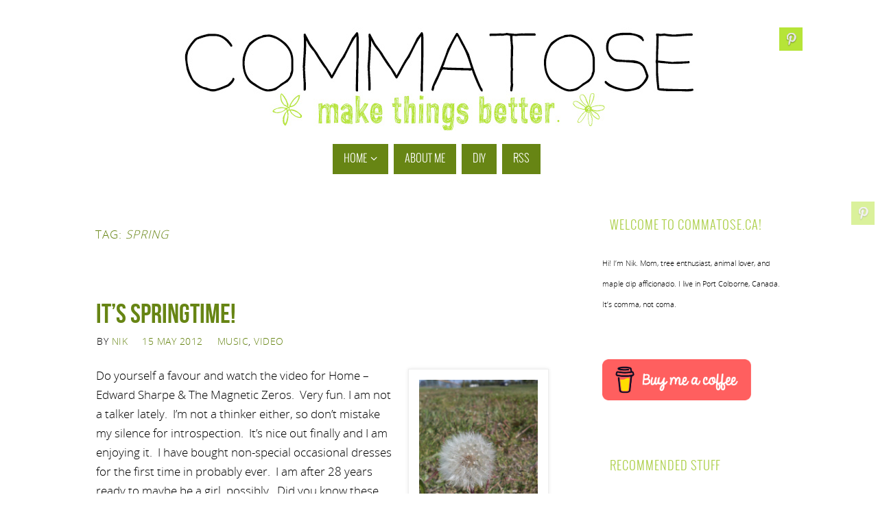

--- FILE ---
content_type: text/html; charset=UTF-8
request_url: https://commatose.ca/tag/spring
body_size: 19529
content:
<!DOCTYPE html>
<html dir="ltr" lang="en-US" prefix="og: https://ogp.me/ns#">
<head>
<meta name="viewport" content="width=device-width, user-scalable=yes, initial-scale=1.0, minimum-scale=1.0, maximum-scale=3.0">
<meta http-equiv="Content-Type" content="text/html; charset=UTF-8" />
<link rel="profile" href="http://gmpg.org/xfn/11" />
<link rel="pingback" href="https://commatose.ca/xmlrpc.php" />
<title>spring - Commatose.ca</title>
<style type="text/css">/* Parabola Custom CSS */ 

#text-25 { padding: 0px; background: transparent; }
#wysija-3 { padding-top: 0px; }
.wysija-input { width: 95%; }
.abs-req input,
.wysija-submit-field { border: 1px solid #abce45;   }</style>
		<!-- All in One SEO 4.9.3 - aioseo.com -->
	<meta name="robots" content="max-image-preview:large" />
	<link rel="canonical" href="https://commatose.ca/tag/spring" />
	<meta name="generator" content="All in One SEO (AIOSEO) 4.9.3" />
		<script type="application/ld+json" class="aioseo-schema">
			{"@context":"https:\/\/schema.org","@graph":[{"@type":"BreadcrumbList","@id":"https:\/\/commatose.ca\/tag\/spring#breadcrumblist","itemListElement":[{"@type":"ListItem","@id":"https:\/\/commatose.ca#listItem","position":1,"name":"Home","item":"https:\/\/commatose.ca","nextItem":{"@type":"ListItem","@id":"https:\/\/commatose.ca\/tag\/spring#listItem","name":"spring"}},{"@type":"ListItem","@id":"https:\/\/commatose.ca\/tag\/spring#listItem","position":2,"name":"spring","previousItem":{"@type":"ListItem","@id":"https:\/\/commatose.ca#listItem","name":"Home"}}]},{"@type":"CollectionPage","@id":"https:\/\/commatose.ca\/tag\/spring#collectionpage","url":"https:\/\/commatose.ca\/tag\/spring","name":"spring - Commatose.ca","inLanguage":"en-US","isPartOf":{"@id":"https:\/\/commatose.ca\/#website"},"breadcrumb":{"@id":"https:\/\/commatose.ca\/tag\/spring#breadcrumblist"}},{"@type":"Organization","@id":"https:\/\/commatose.ca\/#organization","name":"Commatose.ca","description":"Make things better!","url":"https:\/\/commatose.ca\/"},{"@type":"WebSite","@id":"https:\/\/commatose.ca\/#website","url":"https:\/\/commatose.ca\/","name":"Commatose.ca","description":"Make things better!","inLanguage":"en-US","publisher":{"@id":"https:\/\/commatose.ca\/#organization"}}]}
		</script>
		<!-- All in One SEO -->

<link rel="alternate" type="application/rss+xml" title="Commatose.ca &raquo; Feed" href="https://commatose.ca/feed" />
<link rel="alternate" type="application/rss+xml" title="Commatose.ca &raquo; Comments Feed" href="https://commatose.ca/comments/feed" />
<script type="text/javascript" id="wpp-js" src="https://commatose.ca/wp-content/plugins/wordpress-popular-posts/assets/js/wpp.min.js?ver=7.3.6" data-sampling="0" data-sampling-rate="100" data-api-url="https://commatose.ca/wp-json/wordpress-popular-posts" data-post-id="0" data-token="dc6d62d5f7" data-lang="0" data-debug="0"></script>
<link rel="alternate" type="application/rss+xml" title="Commatose.ca &raquo; spring Tag Feed" href="https://commatose.ca/tag/spring/feed" />
<style id='wp-img-auto-sizes-contain-inline-css' type='text/css'>
img:is([sizes=auto i],[sizes^="auto," i]){contain-intrinsic-size:3000px 1500px}
/*# sourceURL=wp-img-auto-sizes-contain-inline-css */
</style>
<link rel='stylesheet' id='twb-open-sans-css' href='https://fonts.googleapis.com/css?family=Open+Sans%3A300%2C400%2C500%2C600%2C700%2C800&#038;display=swap&#038;ver=6.9' type='text/css' media='all' />
<link rel='stylesheet' id='twb-global-css' href='https://commatose.ca/wp-content/plugins/wd-instagram-feed/booster/assets/css/global.css?ver=1.0.0' type='text/css' media='all' />
<style id='wp-emoji-styles-inline-css' type='text/css'>

	img.wp-smiley, img.emoji {
		display: inline !important;
		border: none !important;
		box-shadow: none !important;
		height: 1em !important;
		width: 1em !important;
		margin: 0 0.07em !important;
		vertical-align: -0.1em !important;
		background: none !important;
		padding: 0 !important;
	}
/*# sourceURL=wp-emoji-styles-inline-css */
</style>
<style id='wp-block-library-inline-css' type='text/css'>
:root{
  --wp-block-synced-color:#7a00df;
  --wp-block-synced-color--rgb:122, 0, 223;
  --wp-bound-block-color:var(--wp-block-synced-color);
  --wp-editor-canvas-background:#ddd;
  --wp-admin-theme-color:#007cba;
  --wp-admin-theme-color--rgb:0, 124, 186;
  --wp-admin-theme-color-darker-10:#006ba1;
  --wp-admin-theme-color-darker-10--rgb:0, 107, 160.5;
  --wp-admin-theme-color-darker-20:#005a87;
  --wp-admin-theme-color-darker-20--rgb:0, 90, 135;
  --wp-admin-border-width-focus:2px;
}
@media (min-resolution:192dpi){
  :root{
    --wp-admin-border-width-focus:1.5px;
  }
}
.wp-element-button{
  cursor:pointer;
}

:root .has-very-light-gray-background-color{
  background-color:#eee;
}
:root .has-very-dark-gray-background-color{
  background-color:#313131;
}
:root .has-very-light-gray-color{
  color:#eee;
}
:root .has-very-dark-gray-color{
  color:#313131;
}
:root .has-vivid-green-cyan-to-vivid-cyan-blue-gradient-background{
  background:linear-gradient(135deg, #00d084, #0693e3);
}
:root .has-purple-crush-gradient-background{
  background:linear-gradient(135deg, #34e2e4, #4721fb 50%, #ab1dfe);
}
:root .has-hazy-dawn-gradient-background{
  background:linear-gradient(135deg, #faaca8, #dad0ec);
}
:root .has-subdued-olive-gradient-background{
  background:linear-gradient(135deg, #fafae1, #67a671);
}
:root .has-atomic-cream-gradient-background{
  background:linear-gradient(135deg, #fdd79a, #004a59);
}
:root .has-nightshade-gradient-background{
  background:linear-gradient(135deg, #330968, #31cdcf);
}
:root .has-midnight-gradient-background{
  background:linear-gradient(135deg, #020381, #2874fc);
}
:root{
  --wp--preset--font-size--normal:16px;
  --wp--preset--font-size--huge:42px;
}

.has-regular-font-size{
  font-size:1em;
}

.has-larger-font-size{
  font-size:2.625em;
}

.has-normal-font-size{
  font-size:var(--wp--preset--font-size--normal);
}

.has-huge-font-size{
  font-size:var(--wp--preset--font-size--huge);
}

.has-text-align-center{
  text-align:center;
}

.has-text-align-left{
  text-align:left;
}

.has-text-align-right{
  text-align:right;
}

.has-fit-text{
  white-space:nowrap !important;
}

#end-resizable-editor-section{
  display:none;
}

.aligncenter{
  clear:both;
}

.items-justified-left{
  justify-content:flex-start;
}

.items-justified-center{
  justify-content:center;
}

.items-justified-right{
  justify-content:flex-end;
}

.items-justified-space-between{
  justify-content:space-between;
}

.screen-reader-text{
  border:0;
  clip-path:inset(50%);
  height:1px;
  margin:-1px;
  overflow:hidden;
  padding:0;
  position:absolute;
  width:1px;
  word-wrap:normal !important;
}

.screen-reader-text:focus{
  background-color:#ddd;
  clip-path:none;
  color:#444;
  display:block;
  font-size:1em;
  height:auto;
  left:5px;
  line-height:normal;
  padding:15px 23px 14px;
  text-decoration:none;
  top:5px;
  width:auto;
  z-index:100000;
}
html :where(.has-border-color){
  border-style:solid;
}

html :where([style*=border-top-color]){
  border-top-style:solid;
}

html :where([style*=border-right-color]){
  border-right-style:solid;
}

html :where([style*=border-bottom-color]){
  border-bottom-style:solid;
}

html :where([style*=border-left-color]){
  border-left-style:solid;
}

html :where([style*=border-width]){
  border-style:solid;
}

html :where([style*=border-top-width]){
  border-top-style:solid;
}

html :where([style*=border-right-width]){
  border-right-style:solid;
}

html :where([style*=border-bottom-width]){
  border-bottom-style:solid;
}

html :where([style*=border-left-width]){
  border-left-style:solid;
}
html :where(img[class*=wp-image-]){
  height:auto;
  max-width:100%;
}
:where(figure){
  margin:0 0 1em;
}

html :where(.is-position-sticky){
  --wp-admin--admin-bar--position-offset:var(--wp-admin--admin-bar--height, 0px);
}

@media screen and (max-width:600px){
  html :where(.is-position-sticky){
    --wp-admin--admin-bar--position-offset:0px;
  }
}

/*# sourceURL=wp-block-library-inline-css */
</style><style id='global-styles-inline-css' type='text/css'>
:root{--wp--preset--aspect-ratio--square: 1;--wp--preset--aspect-ratio--4-3: 4/3;--wp--preset--aspect-ratio--3-4: 3/4;--wp--preset--aspect-ratio--3-2: 3/2;--wp--preset--aspect-ratio--2-3: 2/3;--wp--preset--aspect-ratio--16-9: 16/9;--wp--preset--aspect-ratio--9-16: 9/16;--wp--preset--color--black: #000000;--wp--preset--color--cyan-bluish-gray: #abb8c3;--wp--preset--color--white: #ffffff;--wp--preset--color--pale-pink: #f78da7;--wp--preset--color--vivid-red: #cf2e2e;--wp--preset--color--luminous-vivid-orange: #ff6900;--wp--preset--color--luminous-vivid-amber: #fcb900;--wp--preset--color--light-green-cyan: #7bdcb5;--wp--preset--color--vivid-green-cyan: #00d084;--wp--preset--color--pale-cyan-blue: #8ed1fc;--wp--preset--color--vivid-cyan-blue: #0693e3;--wp--preset--color--vivid-purple: #9b51e0;--wp--preset--gradient--vivid-cyan-blue-to-vivid-purple: linear-gradient(135deg,rgb(6,147,227) 0%,rgb(155,81,224) 100%);--wp--preset--gradient--light-green-cyan-to-vivid-green-cyan: linear-gradient(135deg,rgb(122,220,180) 0%,rgb(0,208,130) 100%);--wp--preset--gradient--luminous-vivid-amber-to-luminous-vivid-orange: linear-gradient(135deg,rgb(252,185,0) 0%,rgb(255,105,0) 100%);--wp--preset--gradient--luminous-vivid-orange-to-vivid-red: linear-gradient(135deg,rgb(255,105,0) 0%,rgb(207,46,46) 100%);--wp--preset--gradient--very-light-gray-to-cyan-bluish-gray: linear-gradient(135deg,rgb(238,238,238) 0%,rgb(169,184,195) 100%);--wp--preset--gradient--cool-to-warm-spectrum: linear-gradient(135deg,rgb(74,234,220) 0%,rgb(151,120,209) 20%,rgb(207,42,186) 40%,rgb(238,44,130) 60%,rgb(251,105,98) 80%,rgb(254,248,76) 100%);--wp--preset--gradient--blush-light-purple: linear-gradient(135deg,rgb(255,206,236) 0%,rgb(152,150,240) 100%);--wp--preset--gradient--blush-bordeaux: linear-gradient(135deg,rgb(254,205,165) 0%,rgb(254,45,45) 50%,rgb(107,0,62) 100%);--wp--preset--gradient--luminous-dusk: linear-gradient(135deg,rgb(255,203,112) 0%,rgb(199,81,192) 50%,rgb(65,88,208) 100%);--wp--preset--gradient--pale-ocean: linear-gradient(135deg,rgb(255,245,203) 0%,rgb(182,227,212) 50%,rgb(51,167,181) 100%);--wp--preset--gradient--electric-grass: linear-gradient(135deg,rgb(202,248,128) 0%,rgb(113,206,126) 100%);--wp--preset--gradient--midnight: linear-gradient(135deg,rgb(2,3,129) 0%,rgb(40,116,252) 100%);--wp--preset--font-size--small: 13px;--wp--preset--font-size--medium: 20px;--wp--preset--font-size--large: 36px;--wp--preset--font-size--x-large: 42px;--wp--preset--spacing--20: 0.44rem;--wp--preset--spacing--30: 0.67rem;--wp--preset--spacing--40: 1rem;--wp--preset--spacing--50: 1.5rem;--wp--preset--spacing--60: 2.25rem;--wp--preset--spacing--70: 3.38rem;--wp--preset--spacing--80: 5.06rem;--wp--preset--shadow--natural: 6px 6px 9px rgba(0, 0, 0, 0.2);--wp--preset--shadow--deep: 12px 12px 50px rgba(0, 0, 0, 0.4);--wp--preset--shadow--sharp: 6px 6px 0px rgba(0, 0, 0, 0.2);--wp--preset--shadow--outlined: 6px 6px 0px -3px rgb(255, 255, 255), 6px 6px rgb(0, 0, 0);--wp--preset--shadow--crisp: 6px 6px 0px rgb(0, 0, 0);}:where(.is-layout-flex){gap: 0.5em;}:where(.is-layout-grid){gap: 0.5em;}body .is-layout-flex{display: flex;}.is-layout-flex{flex-wrap: wrap;align-items: center;}.is-layout-flex > :is(*, div){margin: 0;}body .is-layout-grid{display: grid;}.is-layout-grid > :is(*, div){margin: 0;}:where(.wp-block-columns.is-layout-flex){gap: 2em;}:where(.wp-block-columns.is-layout-grid){gap: 2em;}:where(.wp-block-post-template.is-layout-flex){gap: 1.25em;}:where(.wp-block-post-template.is-layout-grid){gap: 1.25em;}.has-black-color{color: var(--wp--preset--color--black) !important;}.has-cyan-bluish-gray-color{color: var(--wp--preset--color--cyan-bluish-gray) !important;}.has-white-color{color: var(--wp--preset--color--white) !important;}.has-pale-pink-color{color: var(--wp--preset--color--pale-pink) !important;}.has-vivid-red-color{color: var(--wp--preset--color--vivid-red) !important;}.has-luminous-vivid-orange-color{color: var(--wp--preset--color--luminous-vivid-orange) !important;}.has-luminous-vivid-amber-color{color: var(--wp--preset--color--luminous-vivid-amber) !important;}.has-light-green-cyan-color{color: var(--wp--preset--color--light-green-cyan) !important;}.has-vivid-green-cyan-color{color: var(--wp--preset--color--vivid-green-cyan) !important;}.has-pale-cyan-blue-color{color: var(--wp--preset--color--pale-cyan-blue) !important;}.has-vivid-cyan-blue-color{color: var(--wp--preset--color--vivid-cyan-blue) !important;}.has-vivid-purple-color{color: var(--wp--preset--color--vivid-purple) !important;}.has-black-background-color{background-color: var(--wp--preset--color--black) !important;}.has-cyan-bluish-gray-background-color{background-color: var(--wp--preset--color--cyan-bluish-gray) !important;}.has-white-background-color{background-color: var(--wp--preset--color--white) !important;}.has-pale-pink-background-color{background-color: var(--wp--preset--color--pale-pink) !important;}.has-vivid-red-background-color{background-color: var(--wp--preset--color--vivid-red) !important;}.has-luminous-vivid-orange-background-color{background-color: var(--wp--preset--color--luminous-vivid-orange) !important;}.has-luminous-vivid-amber-background-color{background-color: var(--wp--preset--color--luminous-vivid-amber) !important;}.has-light-green-cyan-background-color{background-color: var(--wp--preset--color--light-green-cyan) !important;}.has-vivid-green-cyan-background-color{background-color: var(--wp--preset--color--vivid-green-cyan) !important;}.has-pale-cyan-blue-background-color{background-color: var(--wp--preset--color--pale-cyan-blue) !important;}.has-vivid-cyan-blue-background-color{background-color: var(--wp--preset--color--vivid-cyan-blue) !important;}.has-vivid-purple-background-color{background-color: var(--wp--preset--color--vivid-purple) !important;}.has-black-border-color{border-color: var(--wp--preset--color--black) !important;}.has-cyan-bluish-gray-border-color{border-color: var(--wp--preset--color--cyan-bluish-gray) !important;}.has-white-border-color{border-color: var(--wp--preset--color--white) !important;}.has-pale-pink-border-color{border-color: var(--wp--preset--color--pale-pink) !important;}.has-vivid-red-border-color{border-color: var(--wp--preset--color--vivid-red) !important;}.has-luminous-vivid-orange-border-color{border-color: var(--wp--preset--color--luminous-vivid-orange) !important;}.has-luminous-vivid-amber-border-color{border-color: var(--wp--preset--color--luminous-vivid-amber) !important;}.has-light-green-cyan-border-color{border-color: var(--wp--preset--color--light-green-cyan) !important;}.has-vivid-green-cyan-border-color{border-color: var(--wp--preset--color--vivid-green-cyan) !important;}.has-pale-cyan-blue-border-color{border-color: var(--wp--preset--color--pale-cyan-blue) !important;}.has-vivid-cyan-blue-border-color{border-color: var(--wp--preset--color--vivid-cyan-blue) !important;}.has-vivid-purple-border-color{border-color: var(--wp--preset--color--vivid-purple) !important;}.has-vivid-cyan-blue-to-vivid-purple-gradient-background{background: var(--wp--preset--gradient--vivid-cyan-blue-to-vivid-purple) !important;}.has-light-green-cyan-to-vivid-green-cyan-gradient-background{background: var(--wp--preset--gradient--light-green-cyan-to-vivid-green-cyan) !important;}.has-luminous-vivid-amber-to-luminous-vivid-orange-gradient-background{background: var(--wp--preset--gradient--luminous-vivid-amber-to-luminous-vivid-orange) !important;}.has-luminous-vivid-orange-to-vivid-red-gradient-background{background: var(--wp--preset--gradient--luminous-vivid-orange-to-vivid-red) !important;}.has-very-light-gray-to-cyan-bluish-gray-gradient-background{background: var(--wp--preset--gradient--very-light-gray-to-cyan-bluish-gray) !important;}.has-cool-to-warm-spectrum-gradient-background{background: var(--wp--preset--gradient--cool-to-warm-spectrum) !important;}.has-blush-light-purple-gradient-background{background: var(--wp--preset--gradient--blush-light-purple) !important;}.has-blush-bordeaux-gradient-background{background: var(--wp--preset--gradient--blush-bordeaux) !important;}.has-luminous-dusk-gradient-background{background: var(--wp--preset--gradient--luminous-dusk) !important;}.has-pale-ocean-gradient-background{background: var(--wp--preset--gradient--pale-ocean) !important;}.has-electric-grass-gradient-background{background: var(--wp--preset--gradient--electric-grass) !important;}.has-midnight-gradient-background{background: var(--wp--preset--gradient--midnight) !important;}.has-small-font-size{font-size: var(--wp--preset--font-size--small) !important;}.has-medium-font-size{font-size: var(--wp--preset--font-size--medium) !important;}.has-large-font-size{font-size: var(--wp--preset--font-size--large) !important;}.has-x-large-font-size{font-size: var(--wp--preset--font-size--x-large) !important;}
/*# sourceURL=global-styles-inline-css */
</style>
<style id='core-block-supports-inline-css' type='text/css'>
/**
 * Core styles: block-supports
 */

/*# sourceURL=core-block-supports-inline-css */
</style>

<style id='classic-theme-styles-inline-css' type='text/css'>
/**
 * These rules are needed for backwards compatibility.
 * They should match the button element rules in the base theme.json file.
 */
.wp-block-button__link {
	color: #ffffff;
	background-color: #32373c;
	border-radius: 9999px; /* 100% causes an oval, but any explicit but really high value retains the pill shape. */

	/* This needs a low specificity so it won't override the rules from the button element if defined in theme.json. */
	box-shadow: none;
	text-decoration: none;

	/* The extra 2px are added to size solids the same as the outline versions.*/
	padding: calc(0.667em + 2px) calc(1.333em + 2px);

	font-size: 1.125em;
}

.wp-block-file__button {
	background: #32373c;
	color: #ffffff;
	text-decoration: none;
}

/*# sourceURL=/wp-includes/css/classic-themes.css */
</style>
<link rel='stylesheet' id='juiz_sps_styles-css' href='https://commatose.ca/wp-content/plugins/juiz-social-post-sharer/skins/4/style.min.css?ver=2.3.4' type='text/css' media='all' />
<link rel='stylesheet' id='juiz_sps_modal_styles-css' href='https://commatose.ca/wp-content/plugins/juiz-social-post-sharer/assets/css/juiz-social-post-sharer-modal.min.css?ver=2.3.4' type='text/css' media="print" onload="this.onload=null;this.media='all'" /><noscript><link rel="stylesheet" media="all" href="https://commatose.ca/wp-content/plugins/juiz-social-post-sharer/assets/css/juiz-social-post-sharer-modal.min.css?ver=2.3.4"></noscript>
<link rel='stylesheet' id='easyazon-addition-popovers-css' href='https://commatose.ca/wp-content/plugins/easyazon/addition/components/popovers/resources/popovers.css?ver=5.1.1' type='text/css' media='all' />
<link rel='stylesheet' id='wordpress-popular-posts-css-css' href='https://commatose.ca/wp-content/plugins/wordpress-popular-posts/assets/css/wpp.css?ver=7.3.6' type='text/css' media='all' />
<link rel='stylesheet' id='parabola-fonts-css' href='https://commatose.ca/wp-content/themes/parabola/fonts/fontfaces.css?ver=2.4.0.1' type='text/css' media='all' />
<link rel='stylesheet' id='parabola-style-css' href='https://commatose.ca/wp-content/themes/parabola/style.css?ver=2.4.0.1' type='text/css' media='all' />
<style id='parabola-style-inline-css' type='text/css'>
#header, #main, .topmenu, #colophon, #footer2-inner { max-width: 1070px; } #container.one-column { } #container.two-columns-right #secondary { width:320px; float:right; } #container.two-columns-right #content { width:730px; float:left; } /*fallback*/ #container.two-columns-right #content { width:calc(100% - 340px); float:left; } #container.two-columns-left #primary { width:320px; float:left; } #container.two-columns-left #content { width:730px; float:right; } /*fallback*/ #container.two-columns-left #content { width:-moz-calc(100% - 340px); float:right; width:-webkit-calc(100% - 340px); width:calc(100% - 340px); } #container.three-columns-right .sidey { width:160px; float:left; } #container.three-columns-right #primary { margin-left:20px; margin-right:20px; } #container.three-columns-right #content { width:710px; float:left; } /*fallback*/ #container.three-columns-right #content { width:-moz-calc(100% - 360px); float:left; width:-webkit-calc(100% - 360px); width:calc(100% - 360px);} #container.three-columns-left .sidey { width:160px; float:left; } #container.three-columns-left #secondary {margin-left:20px; margin-right:20px; } #container.three-columns-left #content { width:710px; float:right;} /*fallback*/ #container.three-columns-left #content { width:-moz-calc(100% - 360px); float:right; width:-webkit-calc(100% - 360px); width:calc(100% - 360px); } #container.three-columns-sided .sidey { width:160px; float:left; } #container.three-columns-sided #secondary { float:right; } #container.three-columns-sided #content { width:710px; float:right; /*fallback*/ width:-moz-calc(100% - 360px); float:right; width:-webkit-calc(100% - 360px); float:right; width:calc(100% - 360px); float:right; margin: 0 180px 0 -1070px; } body { font-family: "Open Sans Light"; } #content h1.entry-title a, #content h2.entry-title a, #content h1.entry-title , #content h2.entry-title, #frontpage .nivo-caption h3, .column-header-image, .column-header-noimage, .columnmore { font-family: "Bebas Neue"; } .widget-title, .widget-title a { line-height: normal; font-family: "Oswald Light"; } .entry-content h1, .entry-content h2, .entry-content h3, .entry-content h4, .entry-content h5, .entry-content h6, h3#comments-title, #comments #reply-title { font-family: "Oswald Light"; } #site-title span a { font-family: "Oswald Light"; } #access ul li a, #access ul li a span { font-family: "Oswald Light"; } body { color: #000000; background-color: #fff } a { color: #678514; } a:hover { color: #b6e438; } #header-full { background-color: #fff; } #site-title span a { color:#678514; } #site-description { color:#b6e438; background-color: rgba(247,247,242,0.3); padding-left: 6px; } .socials a { background-color: #b6e438; } .socials .socials-hover { background-color: #678514; } .breadcrumbs:before { border-color: transparent transparent transparent #000000; } #access a, #nav-toggle span { color: #fff; background-color: #678514; } @media (max-width: 650px) { #access, #nav-toggle { background-color: #678514; } } #access a:hover { color: ; background-color: #000; } #access > .menu > ul > li > a:after, #access > .menu > ul ul:after { border-color: transparent transparent #b6e438 transparent; } #access ul li:hover a:after { border-bottom-color:#abce4b;} #access ul li.current_page_item > a, #access ul li.current-menu-item > a, /*#access ul li.current_page_parent > a, #access ul li.current-menu-parent > a,*/ #access ul li.current_page_ancestor > a, #access ul li.current-menu-ancestor > a { color: ; background-color: #b6e438; } #access ul li.current_page_item > a:hover, #access ul li.current-menu-item > a:hover, /*#access ul li.current_page_parent > a:hover, #access ul li.current-menu-parent > a:hover,*/ #access ul li.current_page_ancestor > a:hover, #access ul li.current-menu-ancestor > a:hover { color: ; } #access ul ul { box-shadow: 3px 3px 0 rgba(204,204,204,0.3); } .topmenu ul li a { color: #b6e438; } .topmenu ul li a:after { border-color: #b6e438 transparent transparent transparent; } .topmenu ul li a:hover:after {border-top-color:#abce4b} .topmenu ul li a:hover { color: #abce45; background-color: #678514; } div.post, div.page, div.hentry, div.product, div[class^='post-'], #comments, .comments, .column-text, .column-image, #srights, #slefts, #front-text3, #front-text4, .page-title, .page-header, article.post, article.page, article.hentry, .contentsearch, #author-info, #nav-below, .yoyo > li, .woocommerce #mainwoo { background-color: #FFFFFF; } div.post, div.page, div.hentry, .sidey .widget-container, #comments, .commentlist .comment-body, article.post, article.page, article.hentry, #nav-below, .page-header, .yoyo > li, #front-text3, #front-text4 { border-color: #fff; } #author-info, #entry-author-info { border-color: #eee; } #entry-author-info #author-avatar, #author-info #author-avatar { border-color: #fff; } article.sticky:hover { border-color: rgba(171,206,75,.6); } .sidey .widget-container { color: #000; background-color: #fff; } .sidey .widget-title { color: #abce45; background-color: #fff; } .sidey .widget-title:after { border-color: transparent transparent #b6e438; } .sidey .widget-container a { color: #678514; } .sidey .widget-container a:hover { color: #b6e438; } .entry-content h1, .entry-content h2, .entry-content h3, .entry-content h4, .entry-content h5, .entry-content h6 { color: #4b3b35; } .entry-title, .entry-title a, .page-title { color: #678514; } .entry-title a:hover { color: #b6e438; } #content h3.entry-format { color: #fff; background-color: #678514; border-color: #678514; } #content h3.entry-format { color: #fff; background-color: #678514; border-color: #678514; } .comments-link { background-color: #eee; } .comments-link:before { border-color: #eee transparent transparent; } #footer { color: #fff; background-color: #b6e438; } #footer2 { color: #fff; background-color: #678514; border-color:rgba(255,255,255,.1); } #footer a { color: ; } #footer a:hover { color: ; } #footer2 a { color: #EDECD3; } #footer2 a:hover { color: #F5F4E7; } #footer .widget-container { color: #abce45; background-color: #FFFFFF; } #footer .widget-title { color: #000; background-color: #fff; } #footer .widget-title:after { border-color: transparent transparent #b6e438; } .footermenu ul li a:after { border-color: transparent transparent #b6e438 transparent; } a.continue-reading-link { color:#fff !important; background:#678514; border-color:#fff; } a.continue-reading-link:hover { background-color:#b6e438; } .button, #respond .form-submit input#submit { background-color: #eee; border-color: #fff; } .button:hover, #respond .form-submit input#submit:hover { border-color: #c5c4c4; } .entry-content tr th, .entry-content thead th { color: #FFFFFF; background-color: #4b3b35; } .entry-content fieldset, .entry-content tr td { border-color: #c5c4c4; } hr { background-color: #c5c4c4; } input[type="text"], input[type="password"], input[type="email"], textarea, select, input[type="color"],input[type="date"],input[type="datetime"],input[type="datetime-local"],input[type="month"],input[type="number"],input[type="range"], input[type="search"],input[type="tel"],input[type="time"],input[type="url"],input[type="week"] { background-color: #eee; border-color: #c5c4c4 #fff #fff #c5c4c4; color: #000000; } input[type="submit"], input[type="reset"] { color: #000000; background-color: #eee; border-color: #fff;} input[type="text"]:hover, input[type="password"]:hover, input[type="email"]:hover, textarea:hover, input[type="color"]:hover, input[type="date"]:hover, input[type="datetime"]:hover, input[type="datetime-local"]:hover, input[type="month"]:hover, input[type="number"]:hover, input[type="range"]:hover, input[type="search"]:hover, input[type="tel"]:hover, input[type="time"]:hover, input[type="url"]:hover, input[type="week"]:hover { background-color: rgb(238,238,238); background-color: rgba(238,238,238,0.4); } .entry-content code { border-color: #c5c4c4; background-color: #eee; } .entry-content pre { background-color: #eee; } .entry-content blockquote { border-color: #b6e438; background-color: #eee; } abbr, acronym { border-color: #000000; } span.edit-link { color: #000000; background-color: #fff; border-color: #eee; } .meta-border .entry-meta span, .meta-border .entry-utility span.bl_posted { border-color: #eee; } .meta-accented .entry-meta span, .meta-accented .entry-utility span.bl_posted { background-color: #fff; border-color: #eee; } .comment-meta a { color: #999; } .comment-author { background-color: #eee; } .comment-details:after { border-color: transparent transparent transparent #eee; } .comment:hover > div > .comment-author { background-color: #fff; } .comment:hover > div > .comment-author .comment-details:after { border-color: transparent transparent transparent #fff; } #respond .form-allowed-tags { color: #999; } .comment .reply a { border-color: #fff; color: #000000;} .comment .reply a:hover { background-color: #fff } .nav-next a:hover, .nav-previous a:hover {background: #eee} .pagination .current { font-weight: bold; } .pagination span, .pagination a { background-color: #FFFFFF; } .pagination a:hover { background-color: #678514;color:#678514} .page-link em {background-color: #678514; color:#b6e438;} .page-link a em {color:#abce4b;} .page-link a:hover em {background-color:#000;} #searchform input[type="text"] {color:#999;} #toTop {border-color:transparent transparent #678514;} #toTop:after {border-color:transparent transparent #FFFFFF;} #toTop:hover:after {border-bottom-color:#b6e438;} .caption-accented .wp-caption { background-color:rgb(182,228,56); background-color:rgba(182,228,56,0.8); color:#FFFFFF} .meta-themed .entry-meta span { color: #999; background-color: #eee; border-color: #fff; } .meta-themed .entry-meta span:hover { background-color: #fff; } .meta-themed .entry-meta span a:hover { color: #000000; } .entry-content, .entry-summary, #front-text3, #front-text4 { text-align:Default ; } html { font-size:17px; line-height:1.7em; } #bg_image {display:block;margin:0 auto;} #content h1.entry-title, #content h2.entry-title { font-size:40px ;} .widget-title, .widget-title a { font-size:18px ;} .entry-content h1 { font-size: 2.676em; } #frontpage h1 { font-size: 2.076em; } .entry-content h2 { font-size: 2.352em; } #frontpage h2 { font-size: 1.752em; } .entry-content h3 { font-size: 2.028em; } #frontpage h3 { font-size: 1.428em; } .entry-content h4 { font-size: 1.704em; } #frontpage h4 { font-size: 1.104em; } .entry-content h5 { font-size: 1.38em; } #frontpage h5 { font-size: 0.78em; } .entry-content h6 { font-size: 1.056em; } #frontpage h6 { font-size: 0.456em; } #site-title span a { font-size:38px ;} #access ul li a { font-size:16px ;} #access ul ul ul a {font-size:14px;} .nocomments, .nocomments2 {display:none;} #header-container > div:first-child { margin:40px 0 0 0px;} article.post .comments-link { display:none; } .entry-utility span.bl_bookmark { display:none; } .entry-content p, .entry-content ul, .entry-content ol, .entry-content dd, .entry-content pre, .entry-content hr, .commentlist p { margin-bottom: 1.0em; } .topmenu ul li a:after, #access > .menu > ul > li > a:after, #access > .menu > ul ul:after, .widget-title:after, .footermenu ul li a:after { display: none; } #header-widget-area { width: 33%; } #branding { height:200px; } @media (max-width: 800px) { #content h1.entry-title, #content h2.entry-title { font-size:38px ; } #site-title span a { font-size:34.2px;} } @media (max-width: 650px) { #content h1.entry-title, #content h2.entry-title {font-size:36px ;} #site-title span a { font-size:30.4px;} } @media (max-width: 480px) { #site-title span a { font-size:22.8px;} } 
/*# sourceURL=parabola-style-inline-css */
</style>
<link rel='stylesheet' id='parabola-mobile-css' href='https://commatose.ca/wp-content/themes/parabola/styles/style-mobile.css?ver=2.4.0.1' type='text/css' media='all' />
<link rel='stylesheet' id='commentluv_style-css' href='https://commatose.ca/wp-content/plugins/commentluv/css/commentluv.css?ver=6.9' type='text/css' media='all' />
<script type="text/javascript" src="https://commatose.ca/wp-includes/js/jquery/jquery.js?ver=3.7.1" id="jquery-core-js"></script>
<script type="text/javascript" src="https://commatose.ca/wp-includes/js/jquery/jquery-migrate.js?ver=3.4.1" id="jquery-migrate-js"></script>
<script type="text/javascript" src="https://commatose.ca/wp-content/plugins/wd-instagram-feed/booster/assets/js/circle-progress.js?ver=1.2.2" id="twb-circle-js"></script>
<script type="text/javascript" id="twb-global-js-extra">
/* <![CDATA[ */
var twb = {"nonce":"c4d534b973","ajax_url":"https://commatose.ca/wp-admin/admin-ajax.php","plugin_url":"https://commatose.ca/wp-content/plugins/wd-instagram-feed/booster","href":"https://commatose.ca/wp-admin/admin.php?page=twb_instagram-feed"};
var twb = {"nonce":"c4d534b973","ajax_url":"https://commatose.ca/wp-admin/admin-ajax.php","plugin_url":"https://commatose.ca/wp-content/plugins/wd-instagram-feed/booster","href":"https://commatose.ca/wp-admin/admin.php?page=twb_instagram-feed"};
//# sourceURL=twb-global-js-extra
/* ]]> */
</script>
<script type="text/javascript" src="https://commatose.ca/wp-content/plugins/wd-instagram-feed/booster/assets/js/global.js?ver=1.0.0" id="twb-global-js"></script>
<script type="text/javascript" id="commentluv_script-js-extra">
/* <![CDATA[ */
var cl_settings = {"name":"author","url":"url","comment":"comment","email":"email","infopanel":"on","default_on":"on","default_on_admin":"on","cl_version":"4","images":"https://commatose.ca/wp-content/plugins/commentluv/images/","api_url":"https://commatose.ca/wp-admin/admin-ajax.php","api_url_alt":"https://commatose.ca/wp-admin/admin-ajax.php","_fetch":"c7565f6c47","_info":"2add1c8578","infoback":"white","infotext":"black","template_insert":"","logged_in":"","refer":"https://commatose.ca/2012/05/its-springtime.html","no_url_message":"Please enter a URL and then click the CommentLuv checkbox if you want to add your last blog post","no_http_message":"Please use http:// in front of your url","no_url_logged_in_message":"You need to visit your profile in the dashboard and update your details with your site URL","no_info_message":"No info was available or an error occured"};
//# sourceURL=commentluv_script-js-extra
/* ]]> */
</script>
<script type="text/javascript" src="https://commatose.ca/wp-content/plugins/commentluv/js/commentluv.js?ver=4" id="commentluv_script-js"></script>
<script type="text/javascript" id="parabola-frontend-js-extra">
/* <![CDATA[ */
var parabola_settings = {"masonry":"0","magazine":"0","mobile":"1","fitvids":"1"};
//# sourceURL=parabola-frontend-js-extra
/* ]]> */
</script>
<script type="text/javascript" src="https://commatose.ca/wp-content/themes/parabola/js/frontend.js?ver=2.4.0.1" id="parabola-frontend-js"></script>
<link rel="https://api.w.org/" href="https://commatose.ca/wp-json/" /><link rel="alternate" title="JSON" type="application/json" href="https://commatose.ca/wp-json/wp/v2/tags/181" /><link rel="EditURI" type="application/rsd+xml" title="RSD" href="https://commatose.ca/xmlrpc.php?rsd" />
<meta name="generator" content="WordPress 6.9" />
		<script type="text/javascript" async defer data-pin-color="red"  data-pin-height="28"  data-pin-hover="true"
			src="https://commatose.ca/wp-content/plugins/pinterest-pin-it-button-on-image-hover-and-post/js/pinit.js"></script>
		            <style id="wpp-loading-animation-styles">@-webkit-keyframes bgslide{from{background-position-x:0}to{background-position-x:-200%}}@keyframes bgslide{from{background-position-x:0}to{background-position-x:-200%}}.wpp-widget-block-placeholder,.wpp-shortcode-placeholder{margin:0 auto;width:60px;height:3px;background:#dd3737;background:linear-gradient(90deg,#dd3737 0%,#571313 10%,#dd3737 100%);background-size:200% auto;border-radius:3px;-webkit-animation:bgslide 1s infinite linear;animation:bgslide 1s infinite linear}</style>
            <link rel="icon" href="https://commatose.ca/wp-content/uploads/2017/02/cropped-siteicon-1-32x32.jpg" sizes="32x32" />
<link rel="icon" href="https://commatose.ca/wp-content/uploads/2017/02/cropped-siteicon-1-192x192.jpg" sizes="192x192" />
<link rel="apple-touch-icon" href="https://commatose.ca/wp-content/uploads/2017/02/cropped-siteicon-1-180x180.jpg" />
<meta name="msapplication-TileImage" content="https://commatose.ca/wp-content/uploads/2017/02/cropped-siteicon-1-270x270.jpg" />
<!--[if lt IE 9]>
<script>
document.createElement('header');
document.createElement('nav');
document.createElement('section');
document.createElement('article');
document.createElement('aside');
document.createElement('footer');
</script>
<![endif]-->
				<style type="text/css" id="c4wp-checkout-css">
					.woocommerce-checkout .c4wp_captcha_field {
						margin-bottom: 10px;
						margin-top: 15px;
						position: relative;
						display: inline-block;
					}
				</style>
							<style type="text/css" id="c4wp-v3-lp-form-css">
				.login #login, .login #lostpasswordform {
					min-width: 350px !important;
				}
				.wpforms-field-c4wp iframe {
					width: 100% !important;
				}
			</style>
			</head>
<body class="archive tag tag-spring tag-181 wp-theme-parabola parabola-image-three caption-clear meta-clear parabola_notriangles parabola-menu-center">

<div id="toTop"> </div>
<div id="wrapper" class="hfeed">

<div class="socials" id="srights">
			<a  target="_blank"  rel="nofollow" href="http://pinterest.com/commatose"
			class="socialicons social-Pinterest" title="Pinterest">
				<img alt="Pinterest" src="https://commatose.ca/wp-content/themes/parabola/images/socials/Pinterest.png" />
			</a></div>
<div id="header-full">

<header id="header">


		<div id="masthead">

			<div id="branding" role="banner" >

				<div id="header-container">
<div><a id="logo" href="https://commatose.ca/" ><img title="Commatose.ca" alt="Commatose.ca" src="https://commatose.ca/wp-content/uploads/2015/07/commatoselogo2015.jpg" /></a></div><div class="socials" id="sheader">
			<a  target="_blank"  rel="nofollow" href="http://pinterest.com/commatose"
			class="socialicons social-Pinterest" title="Pinterest">
				<img alt="Pinterest" src="https://commatose.ca/wp-content/themes/parabola/images/socials/Pinterest.png" />
			</a></div></div>						<div id="header-widget-area">
			<ul class="yoyo">
				<li id="text-36" class="widget-container widget_text">			<div class="textwidget"><p><script async src="//pagead2.googlesyndication.com/pagead/js/adsbygoogle.js"></script><br />
<script>
  (adsbygoogle = window.adsbygoogle || []).push({
    google_ad_client: "ca-pub-5933858586147008",
    enable_page_level_ads: true
  });
</script></p>
</div>
		</li>			</ul>
		</div>
					<div style="clear:both;"></div>

			</div><!-- #branding -->
			<a id="nav-toggle"><span>&nbsp;</span></a>
			
			<nav id="access" class="jssafe" role="navigation">

					<div class="skip-link screen-reader-text"><a href="#content" title="Skip to content">Skip to content</a></div>
	<div class="menu"><ul id="prime_nav" class="menu"><li id="menu-item-631" class="menu-item menu-item-type-custom menu-item-object-custom menu-item-home menu-item-has-children menu-item-631"><a href="https://commatose.ca/" title="The blog about everything"><span>Home</span></a>
<ul class="sub-menu">
	<li id="menu-item-2303" class="menu-item menu-item-type-taxonomy menu-item-object-category menu-item-2303"><a href="https://commatose.ca/category/animals-2"><span>Animals</span></a></li>
	<li id="menu-item-2305" class="menu-item menu-item-type-taxonomy menu-item-object-category menu-item-2305"><a href="https://commatose.ca/category/behaviour"><span>Behaviour</span></a></li>
	<li id="menu-item-2304" class="menu-item menu-item-type-taxonomy menu-item-object-category menu-item-2304"><a href="https://commatose.ca/category/hobbies/how-to" title="DIY projects"><span>How to</span></a></li>
	<li id="menu-item-2298" class="menu-item menu-item-type-taxonomy menu-item-object-category menu-item-2298"><a href="https://commatose.ca/category/journal"><span>Journal</span></a></li>
	<li id="menu-item-2299" class="menu-item menu-item-type-taxonomy menu-item-object-category menu-item-2299"><a href="https://commatose.ca/category/media/music-2"><span>Music</span></a></li>
	<li id="menu-item-2302" class="menu-item menu-item-type-taxonomy menu-item-object-category menu-item-2302"><a href="https://commatose.ca/category/hobbies/photography"><span>Photography</span></a></li>
	<li id="menu-item-2300" class="menu-item menu-item-type-taxonomy menu-item-object-category menu-item-2300"><a href="https://commatose.ca/category/media/video-2"><span>Video</span></a></li>
</ul>
</li>
<li id="menu-item-736" class="menu-item menu-item-type-post_type menu-item-object-page menu-item-736"><a href="https://commatose.ca/about"><span>About Me</span></a></li>
<li id="menu-item-3336" class="menu-item menu-item-type-custom menu-item-object-custom menu-item-3336"><a href="https://commatose.ca/tag/diy" title="Crafty projects"><span>DIY</span></a></li>
<li id="menu-item-1066" class="menu-item menu-item-type-custom menu-item-object-custom menu-item-1066"><a href="http://feeds.feedburner.com/commatoseca" title="Subscribe to this RSS"><span>RSS</span></a></li>
</ul></div>
			</nav><!-- #access -->

		</div><!-- #masthead -->

	<div style="clear:both;height:1px;width:1px;"> </div>

</header><!-- #header -->
</div><!-- #header-full -->
<div id="main">
	<div  id="forbottom" >
		
		<div style="clear:both;"> </div>

		
		<section id="container" class="two-columns-right">
	
			<div id="content" role="main">
					<ul class="yoyo">
			<li id="text-25" class="widget-container widget_text">			<div class="textwidget"><p><script src="//ap.lijit.com/www/delivery/fpi.js?z=484887&#038;width=728&#038;height=90"></script> </p>
</div>
		</li>		</ul>
				
			
				<header class="page-header">
					<h1 class="page-title">Tag: <span>spring</span></h1>									</header>
				
				<div class="content-masonry">
								
					
	<article id="post-1320" class="post-1320 post type-post status-publish format-standard hentry category-music-2 category-video-2 tag-girl tag-good tag-music tag-spring">
				<div class="comments-link"><a href="https://commatose.ca/2012/05/its-springtime.html#respond">No comments</a></div>		<header class="entry-header">			
			<h2 class="entry-title">
				<a href="https://commatose.ca/2012/05/its-springtime.html" title="Permalink to IT&#8217;S SPRINGTIME!" rel="bookmark">IT&#8217;S SPRINGTIME!</a>
			</h2>
						<div class="entry-meta">
				&nbsp; <span class="author vcard" >By  <a class="url fn n" rel="author" href="https://commatose.ca/author/nik-commatose" title="View all posts by Nik">Nik</a></span> <span><time class="onDate date published" datetime="2012-05-15T12:03:00-04:00"> <a href="https://commatose.ca/2012/05/its-springtime.html" rel="bookmark">15 May 2012</a> </time></span><time class="updated"  datetime="2012-12-02T18:00:53-05:00">2 December 2012</time> <span class="bl_categ"> <a href="https://commatose.ca/category/media/music-2" rel="tag">Music</a>, <a href="https://commatose.ca/category/media/video-2" rel="tag">Video</a> </span>  			</div><!-- .entry-meta -->
			
		
		</header><!-- .entry-header -->
			  
						
												<div class="entry-summary">
						<a title="IT&#8217;S SPRINGTIME!" href="https://commatose.ca/2012/05/its-springtime.html" ><img width="205" title="" alt="" class="alignright post_thumbnail" src="https://commatose.ca/wp-content/uploads/2012/05/dandy.jpg"></a>						<p>Do yourself a favour and watch the video for Home &#8211; Edward Sharpe &amp; The Magnetic Zeros.  Very fun. I am not a talker lately.  I&#8217;m not a thinker either, so don&#8217;t mistake my silence for introspection.  It&#8217;s nice out finally and I am enjoying it.  I have bought non-special occasional dresses for the first time in probably ever.  I am after 28 years ready to maybe be a girl, possibly.  Did you know these things don&#8217;t have leg-holes?  I&#8217;m very much not ladylike when… <a class="continue-reading-link" href="https://commatose.ca/2012/05/its-springtime.html">Continue reading</a></p>
						</div><!-- .entry-summary -->
									
		 	<footer class="entry-meta">
		<div class="footer-tags"><span class="bl_tagg">Tagged</span> &nbsp;&nbsp;<a href="https://commatose.ca/tag/girl" rel="tag">girl</a>, <a href="https://commatose.ca/tag/good" rel="tag">good</a>, <a href="https://commatose.ca/tag/music" rel="tag">music</a>, <a href="https://commatose.ca/tag/spring" rel="tag">spring</a> </div>
     	</footer><!-- #entry-meta -->

	</article><!-- #post-1320 -->
	
	

					
	<article id="post-971" class="post-971 post type-post status-publish format-standard hentry category-uncategorized tag-photos tag-spring tag-summer">
				<div class="comments-link"><a href="https://commatose.ca/2012/02/love.html#respond">No comments</a></div>		<header class="entry-header">			
			<h2 class="entry-title">
				<a href="https://commatose.ca/2012/02/love.html" title="Permalink to LOVE!" rel="bookmark">LOVE!</a>
			</h2>
						<div class="entry-meta">
				&nbsp; <span class="author vcard" >By  <a class="url fn n" rel="author" href="https://commatose.ca/author/nik-commatose" title="View all posts by Nik">Nik</a></span> <span><time class="onDate date published" datetime="2012-02-10T10:41:13-05:00"> <a href="https://commatose.ca/2012/02/love.html" rel="bookmark">10 February 2012</a> </time></span><time class="updated"  datetime="2012-02-10T10:42:34-05:00">10 February 2012</time> <span class="bl_categ"> <a href="https://commatose.ca/category/uncategorized" rel="tag">Uncategorized</a> </span>  			</div><!-- .entry-meta -->
			
		
		</header><!-- .entry-header -->
			  
						
												<div class="entry-summary">
						<a title="LOVE!" href="https://commatose.ca/2012/02/love.html" ><img width="205" title="" alt="" class="alignright post_thumbnail" src="https://commatose.ca/wp-content/uploads/2012/02/2751616955_e32ac0c2d9-200x150.jpg"></a>						<p>Valentine&#8217;s Day is coming up after all.  Valentine&#8217;s Day is Casey&#8217;s birthday, so the most fun part of it (besides going to work for the evening and making meager wages) is that we make a treat for her.  We&#8217;re thinking wet+dry food with a small &#8220;1&#8221; cut out of cheese.  She loves cheese.  She&#8217;ll be so impressed before she devours and forgets about it for another year. I dug through the past 3 years on Flickr and realized they have flown by wonderfully, and colourfully!… <a class="continue-reading-link" href="https://commatose.ca/2012/02/love.html">Continue reading</a></p>
						</div><!-- .entry-summary -->
									
		 	<footer class="entry-meta">
		<div class="footer-tags"><span class="bl_tagg">Tagged</span> &nbsp;&nbsp;<a href="https://commatose.ca/tag/photos" rel="tag">photos</a>, <a href="https://commatose.ca/tag/spring" rel="tag">spring</a>, <a href="https://commatose.ca/tag/summer" rel="tag">summer</a> </div>
     	</footer><!-- #entry-meta -->

	</article><!-- #post-971 -->
	
	

					
	<article id="post-347" class="post-347 post type-post status-publish format-standard hentry tag-fun tag-miklos tag-spring tag-travel tag-vacation">
				<div class="comments-link"><a href="https://commatose.ca/2010/02/youll-have-to-forgive-me-ive-never-been-anywhere.html#respond">No comments</a></div>		<header class="entry-header">			
			<h2 class="entry-title">
				<a href="https://commatose.ca/2010/02/youll-have-to-forgive-me-ive-never-been-anywhere.html" title="Permalink to You&#8217;ll have to forgive me; I&#8217;ve never been anywhere." rel="bookmark">You&#8217;ll have to forgive me; I&#8217;ve never been anywhere.</a>
			</h2>
						<div class="entry-meta">
				&nbsp; <span class="author vcard" >By  <a class="url fn n" rel="author" href="https://commatose.ca/author/nik-commatose" title="View all posts by Nik">Nik</a></span> <span><time class="onDate date published" datetime="2010-02-04T05:29:00-05:00"> <a href="https://commatose.ca/2010/02/youll-have-to-forgive-me-ive-never-been-anywhere.html" rel="bookmark">4 February 2010</a> </time></span><time class="updated"  datetime="2010-02-04T05:29:00-05:00">4 February 2010</time> <span class="bl_categ"> Uncategorized </span>  			</div><!-- .entry-meta -->
			
		
		</header><!-- .entry-header -->
			  
						
												<div class="entry-summary">
						<a title="You&#8217;ll have to forgive me; I&#8217;ve never been anywhere." href="https://commatose.ca/2010/02/youll-have-to-forgive-me-ive-never-been-anywhere.html" ><img width="205" title="" alt="" class="alignright post_thumbnail" src="https://commatose.ca/wp-content/uploads/2010/02/4325249817_237c61229a-225x150.jpg"></a>						<p>Big news! Miklos and I are going to Hungary in April! This still really hasn&#8217;t sunk in for me. Except that tomorrow when I wake up, I&#8217;m positive I&#8217;ll realize the reality of it. I&#8217;ve never been on a big plane; I&#8217;ve never seen the ocean, let alone crossed it; I&#8217;ve never been in a total state of culture shock; I&#8217;ve never been in a country where I have so little a realistic idea of what to expect, except for what someone has told me.… <a class="continue-reading-link" href="https://commatose.ca/2010/02/youll-have-to-forgive-me-ive-never-been-anywhere.html">Continue reading</a></p>
						</div><!-- .entry-summary -->
									
		 	<footer class="entry-meta">
		<div class="footer-tags"><span class="bl_tagg">Tagged</span> &nbsp;&nbsp;<a href="https://commatose.ca/tag/fun" rel="tag">fun</a>, <a href="https://commatose.ca/tag/miklos" rel="tag">miklos</a>, <a href="https://commatose.ca/tag/spring" rel="tag">spring</a>, <a href="https://commatose.ca/tag/travel" rel="tag">travel</a>, <a href="https://commatose.ca/tag/vacation" rel="tag">vacation</a> </div>
     	</footer><!-- #entry-meta -->

	</article><!-- #post-347 -->
	
	

					
	<article id="post-219" class="post-219 post type-post status-publish format-standard hentry category-journal category-music-2 tag-music tag-school tag-spring">
				<div class="comments-link"><a href="https://commatose.ca/2009/03/im-a-strong-dead-man-whos-only-looking-out-for-himself.html#comments">3 Comments</a></div>		<header class="entry-header">			
			<h2 class="entry-title">
				<a href="https://commatose.ca/2009/03/im-a-strong-dead-man-whos-only-looking-out-for-himself.html" title="Permalink to I&#8217;m a strong dead man who&#8217;s only looking out for himself" rel="bookmark">I&#8217;m a strong dead man who&#8217;s only looking out for himself</a>
			</h2>
						<div class="entry-meta">
				&nbsp; <span class="author vcard" >By  <a class="url fn n" rel="author" href="https://commatose.ca/author/nik-commatose" title="View all posts by Nik">Nik</a></span> <span><time class="onDate date published" datetime="2009-03-20T17:22:00-04:00"> <a href="https://commatose.ca/2009/03/im-a-strong-dead-man-whos-only-looking-out-for-himself.html" rel="bookmark">20 March 2009</a> </time></span><time class="updated"  datetime="2012-12-02T19:28:27-05:00">2 December 2012</time> <span class="bl_categ"> <a href="https://commatose.ca/category/journal" rel="tag">Journal</a>, <a href="https://commatose.ca/category/media/music-2" rel="tag">Music</a> </span>  			</div><!-- .entry-meta -->
			
		
		</header><!-- .entry-header -->
			  
						
												<div class="entry-summary">
						<a title="I&#8217;m a strong dead man who&#8217;s only looking out for himself" href="https://commatose.ca/2009/03/im-a-strong-dead-man-whos-only-looking-out-for-himself.html" ><img width="205" title="" alt="" class="alignright post_thumbnail" src="https://commatose.ca/wp-content/uploads/2009/03/3350128941_be0452b3fe-102x150.jpg"></a>						<p>Well, I just heard it on the old cabbagey-smelling bus ride home and decided. The song to start springtime is unofficially: Tuff Ghost by the Unicorns I need a workplace Health &amp; Safety related topic to write a paper on! I&#8217;ve got no idea what to write about, and I need something with kind of a narrow scope&#8230; the kind of narrow that still fits into five (5) pages worth of writing. Suggestions, plz. Off to enjoy spring! Share the post &#8220;I&#8217;m a strong dead… <a class="continue-reading-link" href="https://commatose.ca/2009/03/im-a-strong-dead-man-whos-only-looking-out-for-himself.html">Continue reading</a></p>
						</div><!-- .entry-summary -->
									
		 	<footer class="entry-meta">
		<div class="footer-tags"><span class="bl_tagg">Tagged</span> &nbsp;&nbsp;<a href="https://commatose.ca/tag/music" rel="tag">music</a>, <a href="https://commatose.ca/tag/school" rel="tag">school</a>, <a href="https://commatose.ca/tag/spring" rel="tag">spring</a> </div>
     	</footer><!-- #entry-meta -->

	</article><!-- #post-219 -->
	
	

					
	<article id="post-217" class="post-217 post type-post status-publish format-standard hentry tag-photos tag-school tag-spring">
				<div class="comments-link"><a href="https://commatose.ca/2009/03/thumbs-up-thumbs-down.html#respond">No comments</a></div>		<header class="entry-header">			
			<h2 class="entry-title">
				<a href="https://commatose.ca/2009/03/thumbs-up-thumbs-down.html" title="Permalink to Thumbs up thumbs down" rel="bookmark">Thumbs up thumbs down</a>
			</h2>
						<div class="entry-meta">
				&nbsp; <span class="author vcard" >By  <a class="url fn n" rel="author" href="https://commatose.ca/author/nik-commatose" title="View all posts by Nik">Nik</a></span> <span><time class="onDate date published" datetime="2009-03-19T17:49:00-04:00"> <a href="https://commatose.ca/2009/03/thumbs-up-thumbs-down.html" rel="bookmark">19 March 2009</a> </time></span><time class="updated"  datetime="2009-03-19T17:49:00-04:00">19 March 2009</time> <span class="bl_categ"> Uncategorized </span>  			</div><!-- .entry-meta -->
			
		
		</header><!-- .entry-header -->
			  
						
												<div class="entry-summary">
						<a title="Thumbs up thumbs down" href="https://commatose.ca/2009/03/thumbs-up-thumbs-down.html" ><img width="205" title="" alt="" class="alignright post_thumbnail" src="https://commatose.ca/wp-content/uploads/2009/03/3350129391_97fa7ab81b-112x150.jpg"></a>						<p>I had a dream I was wearing paper towel pajama pants. It wasn&#8217;t too bad. Super absorbent. These sunny days are a nice change of pace. Thirty-two days and I&#8217;m done with this shitty school situation forever! YAY! Cheers to this site, which transforms my Flickr photos into a sleek looking layout. It makes everything look good! And jeers to this rusty tailgate&#8230; Share the post &#8220;Thumbs up thumbs down&#8221; FacebookPinterestShare…Email <a class="continue-reading-link" href="https://commatose.ca/2009/03/thumbs-up-thumbs-down.html">Continue reading</a></p>
						</div><!-- .entry-summary -->
									
		 	<footer class="entry-meta">
		<div class="footer-tags"><span class="bl_tagg">Tagged</span> &nbsp;&nbsp;<a href="https://commatose.ca/tag/photos" rel="tag">photos</a>, <a href="https://commatose.ca/tag/school" rel="tag">school</a>, <a href="https://commatose.ca/tag/spring" rel="tag">spring</a> </div>
     	</footer><!-- #entry-meta -->

	</article><!-- #post-217 -->
	
	

					
	<article id="post-214" class="post-214 post type-post status-publish format-standard hentry tag-spring tag-weather">
				<div class="comments-link"><a href="https://commatose.ca/2009/03/cant-wait.html#comments">One Comment</a></div>		<header class="entry-header">			
			<h2 class="entry-title">
				<a href="https://commatose.ca/2009/03/cant-wait.html" title="Permalink to Can&#8217;t wait." rel="bookmark">Can&#8217;t wait.</a>
			</h2>
						<div class="entry-meta">
				&nbsp; <span class="author vcard" >By  <a class="url fn n" rel="author" href="https://commatose.ca/author/nik-commatose" title="View all posts by Nik">Nik</a></span> <span><time class="onDate date published" datetime="2009-03-06T06:45:00-05:00"> <a href="https://commatose.ca/2009/03/cant-wait.html" rel="bookmark">6 March 2009</a> </time></span><time class="updated"  datetime="2009-03-06T06:45:00-05:00">6 March 2009</time> <span class="bl_categ"> Uncategorized </span>  			</div><!-- .entry-meta -->
			
		
		</header><!-- .entry-header -->
			  
						
												<div class="entry-summary">
												<p>You know what&#8217;s coming soon? Some nice sleeping with the rain pouring and my window open so I can hear it all. Ooooh baby. Yeah. It&#8217;s been a while. What a perfect sound for morning time in bed. Share the post &#8220;Can&#8217;t wait.&#8221; FacebookPinterestShare…Email <a class="continue-reading-link" href="https://commatose.ca/2009/03/cant-wait.html">Continue reading</a></p>
						</div><!-- .entry-summary -->
									
		 	<footer class="entry-meta">
		<div class="footer-tags"><span class="bl_tagg">Tagged</span> &nbsp;&nbsp;<a href="https://commatose.ca/tag/spring" rel="tag">spring</a>, <a href="https://commatose.ca/tag/weather" rel="tag">weather</a> </div>
     	</footer><!-- #entry-meta -->

	</article><!-- #post-214 -->
	
	

					
	<article id="post-204" class="post-204 post type-post status-publish format-standard hentry tag-fun tag-happy tag-school tag-spring">
				<div class="comments-link"><a href="https://commatose.ca/2009/02/204.html#respond">No comments</a></div>		<header class="entry-header">			
			<h2 class="entry-title">
				<a href="https://commatose.ca/2009/02/204.html" title="Permalink to " rel="bookmark"></a>
			</h2>
						<div class="entry-meta">
				&nbsp; <span class="author vcard" >By  <a class="url fn n" rel="author" href="https://commatose.ca/author/nik-commatose" title="View all posts by Nik">Nik</a></span> <span><time class="onDate date published" datetime="2009-02-10T20:42:00-05:00"> <a href="https://commatose.ca/2009/02/204.html" rel="bookmark">10 February 2009</a> </time></span><time class="updated"  datetime="2009-02-10T20:42:00-05:00">10 February 2009</time> <span class="bl_categ"> Uncategorized </span>  			</div><!-- .entry-meta -->
			
		
		</header><!-- .entry-header -->
			  
						
												<div class="entry-summary">
						<a title="" href="https://commatose.ca/2009/02/204.html" ><img width="205" title="" alt="" class="alignright post_thumbnail" src="https://commatose.ca/wp-content/uploads/2009/02/3263632255_733bed3495-112x150.jpg"></a>						<p>Today was a nice taste of springtime in February. Temporary, yet so very right. I got to remember what it was like to wear a jacket instead of a coat. Amazing. I got to walk around on the snowless sidewalks wearing flats and no socks. The best! I can&#8217;t wait for this to be all the time again. And if snow is so deadly, why does it only take a little warmth to zap it all away? You have to hate the irony of that.… <a class="continue-reading-link" href="https://commatose.ca/2009/02/204.html">Continue reading</a></p>
						</div><!-- .entry-summary -->
									
		 	<footer class="entry-meta">
		<div class="footer-tags"><span class="bl_tagg">Tagged</span> &nbsp;&nbsp;<a href="https://commatose.ca/tag/fun" rel="tag">fun</a>, <a href="https://commatose.ca/tag/happy" rel="tag">happy</a>, <a href="https://commatose.ca/tag/school" rel="tag">school</a>, <a href="https://commatose.ca/tag/spring" rel="tag">spring</a> </div>
     	</footer><!-- #entry-meta -->

	</article><!-- #post-204 -->
	
	
				</div> <!--content-masonry-->
				
						
					<ul class="yoyo">
			<li id="block-3" class="widget-container widget_block"><a href="https://www.buymeacoffee.com/commatose" target="_blank"><img decoding="async" src="https://cdn.buymeacoffee.com/buttons/v2/default-yellow.png" alt="Buy Me A Coffee" style="height: 60px !important;width: 217px !important;" ></a></li>		</ul>
				</div><!-- #content -->
			<div id="secondary" class="widget-area sidey" role="complementary">
		
			<ul class="xoxo">
								<li id="text-27" class="widget-container widget_text"><h3 class="widget-title">Welcome to Commatose.ca!</h3>			<div class="textwidget"><p><span style="font-size: 8pt;">Hi! I&#8217;m Nik. Mom, tree enthusiast, animal lover, and maple dip afficionado. I live in Port Colborne, Canada. It&#8217;s comma, not coma. </span></p>
</div>
		</li><li id="text-12" class="widget-container widget_text">			<div class="textwidget"><p><a href="https://www.buymeacoffee.com/commatose" target="_blank"><img decoding="async" src="https://cdn.buymeacoffee.com/buttons/v2/default-red.png" alt="Buy Me A Coffee" style="height: 60px !important;width: 217px !important;" ></a></p>
</div>
		</li><li id="text-32" class="widget-container widget_text"><h3 class="widget-title">Recommended Stuff</h3>			<div class="textwidget">Sometimes, I mention a product I like and trust, and often, you'll see I've linked to it on Amazon. Please note that I may make a small commission (at no added cost to you) if you make a purchase using that link. These small earnings keep my site alive. So if you've made a purchase on my recommendation, my site and I thank you!</div>
		</li>
<li id="wpp-2" class="widget-container popular-posts">

</li>

		<li id="recent-posts-2" class="widget-container widget_recent_entries">
		<h3 class="widget-title">Recent Posts</h3>
		<ul>
											<li>
					<a href="https://commatose.ca/2025/04/recommended-reads.html">Recommended Reads</a>
									</li>
											<li>
					<a href="https://commatose.ca/2025/04/what-world-is-this.html">What world is this?</a>
									</li>
											<li>
					<a href="https://commatose.ca/2023/01/been-a-while.html">Been a while..</a>
									</li>
					</ul>

		</li><li id="text-28" class="widget-container widget_text">			<div class="textwidget"><iframe src="//rcm-na.amazon-adsystem.com/e/cm?o=15&p=12&l=ur1&category=prime&banner=11DGT95WVFBYZ5V8GBR2&f=ifr&linkID=4cc6ede01a6cd0dd24d3315ac8b21998&t=commatoseca-20&tracking_id=commatoseca-20" scrolling="no" border="0" marginwidth="0" style="border:none;" frameborder="0"></iframe></div>
		</li><li id="text-31" class="widget-container widget_text">			<div class="textwidget"><p><script src="//ap.lijit.com/www/delivery/fpi.js?z=441265&#038;width=300&#038;height=50"></script> </p>
</div>
		</li>			</ul>

			
		</div>
		</section><!-- #container -->

	<div style="clear:both;"></div>
	</div> <!-- #forbottom -->
	</div><!-- #main -->


	<footer id="footer" role="contentinfo">
		<div id="colophon">
		
			

			<div id="footer-widget-area"  role="complementary"  class="footertwo" >

				<div id="first" class="widget-area">
					<ul class="xoxo">
						<li id="search-3" class="widget-container widget_search">
<form role="search" method="get" class="searchform" action="https://commatose.ca/">
	<label>
		<span class="screen-reader-text">Search for:</span>
		<input type="search" class="s" placeholder="SEARCH" value="" name="s" />
	</label>
	<button type="submit" class="searchsubmit"><span class="screen-reader-text">Search</span></button>
</form>
</li><li id="text-35" class="widget-container widget_text">			<div class="textwidget"><p><script src="//ap.lijit.com/www/delivery/fpi.js?z=484817&#038;width=728&#038;height=90"></script> </p>
</div>
		</li>					</ul>
				</div><!-- #first .widget-area -->


				<div id="third" class="widget-area">
					<ul class="xoxo">
						<li id="text-34" class="widget-container widget_text">			<div class="textwidget"><p><script src="//ap.lijit.com/www/delivery/fp?z=441265"></script> </p>
</div>
		</li>					</ul>
				</div><!-- #third .widget-area -->

			</div><!-- #footer-widget-area -->
			
		</div><!-- #colophon -->

		<div id="footer2">
			<div id="footer2-inner">
				<nav class="footermenu"><ul id="menu-commatose" class="menu"><li class="menu-item menu-item-type-custom menu-item-object-custom menu-item-home menu-item-631"><a href="https://commatose.ca/" title="The blog about everything">Home</a></li>
<li class="menu-item menu-item-type-post_type menu-item-object-page menu-item-736"><a href="https://commatose.ca/about">About Me</a></li>
<li class="menu-item menu-item-type-custom menu-item-object-custom menu-item-3336"><a href="https://commatose.ca/tag/diy" title="Crafty projects">DIY</a></li>
<li class="menu-item menu-item-type-custom menu-item-object-custom menu-item-1066"><a href="http://feeds.feedburner.com/commatoseca" title="Subscribe to this RSS">RSS</a></li>
</ul></nav>	<div style="text-align:center;padding:5px 0 2px;text-transform:uppercase;font-size:12px;margin:1em auto 0;">
	Powered by <a target="_blank" href="http://www.cryoutcreations.eu" title="Parabola Theme by Cryout Creations">Parabola</a> &amp; <a target="_blank" href="http://wordpress.org/"
			title="Semantic Personal Publishing Platform">  WordPress.		</a>
	</div><!-- #site-info -->
	<div class="socials" id="sfooter">
			<a  target="_blank"  rel="nofollow" href="http://pinterest.com/commatose"
			class="socialicons social-Pinterest" title="Pinterest">
				<img alt="Pinterest" src="https://commatose.ca/wp-content/themes/parabola/images/socials/Pinterest.png" />
			</a></div>			</div>
		</div><!-- #footer2 -->

	</footer><!-- #footer -->

</div><!-- #wrapper -->

<script type="speculationrules">
{"prefetch":[{"source":"document","where":{"and":[{"href_matches":"/*"},{"not":{"href_matches":["/wp-*.php","/wp-admin/*","/wp-content/uploads/*","/wp-content/*","/wp-content/plugins/*","/wp-content/themes/parabola/*","/*\\?(.+)"]}},{"not":{"selector_matches":"a[rel~=\"nofollow\"]"}},{"not":{"selector_matches":".no-prefetch, .no-prefetch a"}}]},"eagerness":"conservative"}]}
</script>
<script type="text/javascript" id="juiz_sps_scripts-js-extra">
/* <![CDATA[ */
var jsps = {"modalLoader":"\u003Cimg src=\"https://commatose.ca/wp-content/plugins/juiz-social-post-sharer/assets/img/loader.svg\" height=\"22\" width=\"22\" alt=\"\"\u003E","modalEmailTitle":"Share by email","modalEmailInfo":"Promise, emails are not stored!","modalEmailNonce":"b02f44bda0","clickCountNonce":"47fb0ba901","getCountersNonce":"4ade49136d","ajax_url":"https://commatose.ca/wp-admin/admin-ajax.php","modalEmailName":"Your name","modalEmailAction":"https://commatose.ca/wp-admin/admin-ajax.php","modalEmailYourEmail":"Your email","modalEmailFriendEmail":"Recipient's email","modalEmailMessage":"Personal message","modalEmailOptional":"optional","modalEmailMsgInfo":"A link to the article is automatically added in your message.","modalEmailSubmit":"Send this article","modalRecipientNb":"1 recipient","modalRecipientNbs":"{number} recipients","modalEmailFooter":"Free service by \u003Ca href=\"https://wordpress.org/plugins/juiz-social-post-sharer/\" target=\"_blank\"\u003ENobs \u2022 Share Buttons\u003C/a\u003E","modalClose":"Close","modalErrorGeneric":"Sorry. It looks like we've got an error on our side."};
//# sourceURL=juiz_sps_scripts-js-extra
/* ]]> */
</script>
<script defer type="text/javascript" src="https://commatose.ca/wp-content/plugins/juiz-social-post-sharer/assets/js/juiz-social-post-sharer.min.js?ver=2.3.4" id="juiz_sps_scripts-js"></script>
<script type="text/javascript" src="https://commatose.ca/wp-content/plugins/pinterest-pin-it-button-on-image-hover-and-post/js/main.js?ver=6.9" id="wl-pin-main-js"></script>
<script type="text/javascript" id="wl-pin-main-js-after">
/* <![CDATA[ */
jQuery(document).ready(function(){jQuery(".is-cropped img").each(function(){jQuery(this).attr("style", "min-height: 120px;min-width: 100px;");});jQuery(".avatar").attr("style", "min-width: unset; min-height: unset;");});
//# sourceURL=wl-pin-main-js-after
/* ]]> */
</script>
<script type="text/javascript" id="easyazon-addition-localize-links-js-extra">
/* <![CDATA[ */
var EasyAzon_Addition_Localize_Links = {"ajaxAction":"easyazon_addition_localize","ajaxUrl":"https://commatose.ca/wp-admin/admin-ajax.php"};
//# sourceURL=easyazon-addition-localize-links-js-extra
/* ]]> */
</script>
<script type="text/javascript" src="https://commatose.ca/wp-content/plugins/easyazon/addition/components/localization/links/resources/links.js?ver=5.1.1" id="easyazon-addition-localize-links-js"></script>
<script type="text/javascript" id="easyazon-addition-popovers-js-extra">
/* <![CDATA[ */
var EasyAzon_Addition_Components_Popovers = {"ajaxUrl":"https://commatose.ca/wp-admin/admin-ajax.php","ajaxAction":"easyazon_get_popover_markup","loading":"Loading product data.","placement":"top","template":"\u003Cdiv class=\"popover easyazon-popover\"\u003E\u003Cdiv class=\"arrow\"\u003E\u003C/div\u003E\u003Ch3 class=\"popover-title\"\u003E\u003C/h3\u003E\u003Cdiv class=\"popover-content easyazon-popover-content\"\u003E\u003C/div\u003E\u003C/div\u003E","timeout":"750"};
//# sourceURL=easyazon-addition-popovers-js-extra
/* ]]> */
</script>
<script type="text/javascript" src="https://commatose.ca/wp-content/plugins/easyazon/addition/components/popovers/resources/popovers.js?ver=5.1.1" id="easyazon-addition-popovers-js"></script>
<script id="wp-emoji-settings" type="application/json">
{"baseUrl":"https://s.w.org/images/core/emoji/17.0.2/72x72/","ext":".png","svgUrl":"https://s.w.org/images/core/emoji/17.0.2/svg/","svgExt":".svg","source":{"wpemoji":"https://commatose.ca/wp-includes/js/wp-emoji.js?ver=6.9","twemoji":"https://commatose.ca/wp-includes/js/twemoji.js?ver=6.9"}}
</script>
<script type="module">
/* <![CDATA[ */
/**
 * @output wp-includes/js/wp-emoji-loader.js
 */

/* eslint-env es6 */

// Note: This is loaded as a script module, so there is no need for an IIFE to prevent pollution of the global scope.

/**
 * Emoji Settings as exported in PHP via _print_emoji_detection_script().
 * @typedef WPEmojiSettings
 * @type {object}
 * @property {?object} source
 * @property {?string} source.concatemoji
 * @property {?string} source.twemoji
 * @property {?string} source.wpemoji
 */

const settings = /** @type {WPEmojiSettings} */ (
	JSON.parse( document.getElementById( 'wp-emoji-settings' ).textContent )
);

// For compatibility with other scripts that read from this global, in particular wp-includes/js/wp-emoji.js (source file: js/_enqueues/wp/emoji.js).
window._wpemojiSettings = settings;

/**
 * Support tests.
 * @typedef SupportTests
 * @type {object}
 * @property {?boolean} flag
 * @property {?boolean} emoji
 */

const sessionStorageKey = 'wpEmojiSettingsSupports';
const tests = [ 'flag', 'emoji' ];

/**
 * Checks whether the browser supports offloading to a Worker.
 *
 * @since 6.3.0
 *
 * @private
 *
 * @returns {boolean}
 */
function supportsWorkerOffloading() {
	return (
		typeof Worker !== 'undefined' &&
		typeof OffscreenCanvas !== 'undefined' &&
		typeof URL !== 'undefined' &&
		URL.createObjectURL &&
		typeof Blob !== 'undefined'
	);
}

/**
 * @typedef SessionSupportTests
 * @type {object}
 * @property {number} timestamp
 * @property {SupportTests} supportTests
 */

/**
 * Get support tests from session.
 *
 * @since 6.3.0
 *
 * @private
 *
 * @returns {?SupportTests} Support tests, or null if not set or older than 1 week.
 */
function getSessionSupportTests() {
	try {
		/** @type {SessionSupportTests} */
		const item = JSON.parse(
			sessionStorage.getItem( sessionStorageKey )
		);
		if (
			typeof item === 'object' &&
			typeof item.timestamp === 'number' &&
			new Date().valueOf() < item.timestamp + 604800 && // Note: Number is a week in seconds.
			typeof item.supportTests === 'object'
		) {
			return item.supportTests;
		}
	} catch ( e ) {}
	return null;
}

/**
 * Persist the supports in session storage.
 *
 * @since 6.3.0
 *
 * @private
 *
 * @param {SupportTests} supportTests Support tests.
 */
function setSessionSupportTests( supportTests ) {
	try {
		/** @type {SessionSupportTests} */
		const item = {
			supportTests: supportTests,
			timestamp: new Date().valueOf()
		};

		sessionStorage.setItem(
			sessionStorageKey,
			JSON.stringify( item )
		);
	} catch ( e ) {}
}

/**
 * Checks if two sets of Emoji characters render the same visually.
 *
 * This is used to determine if the browser is rendering an emoji with multiple data points
 * correctly. set1 is the emoji in the correct form, using a zero-width joiner. set2 is the emoji
 * in the incorrect form, using a zero-width space. If the two sets render the same, then the browser
 * does not support the emoji correctly.
 *
 * This function may be serialized to run in a Worker. Therefore, it cannot refer to variables from the containing
 * scope. Everything must be passed by parameters.
 *
 * @since 4.9.0
 *
 * @private
 *
 * @param {CanvasRenderingContext2D} context 2D Context.
 * @param {string} set1 Set of Emoji to test.
 * @param {string} set2 Set of Emoji to test.
 *
 * @return {boolean} True if the two sets render the same.
 */
function emojiSetsRenderIdentically( context, set1, set2 ) {
	// Cleanup from previous test.
	context.clearRect( 0, 0, context.canvas.width, context.canvas.height );
	context.fillText( set1, 0, 0 );
	const rendered1 = new Uint32Array(
		context.getImageData(
			0,
			0,
			context.canvas.width,
			context.canvas.height
		).data
	);

	// Cleanup from previous test.
	context.clearRect( 0, 0, context.canvas.width, context.canvas.height );
	context.fillText( set2, 0, 0 );
	const rendered2 = new Uint32Array(
		context.getImageData(
			0,
			0,
			context.canvas.width,
			context.canvas.height
		).data
	);

	return rendered1.every( ( rendered2Data, index ) => {
		return rendered2Data === rendered2[ index ];
	} );
}

/**
 * Checks if the center point of a single emoji is empty.
 *
 * This is used to determine if the browser is rendering an emoji with a single data point
 * correctly. The center point of an incorrectly rendered emoji will be empty. A correctly
 * rendered emoji will have a non-zero value at the center point.
 *
 * This function may be serialized to run in a Worker. Therefore, it cannot refer to variables from the containing
 * scope. Everything must be passed by parameters.
 *
 * @since 6.8.2
 *
 * @private
 *
 * @param {CanvasRenderingContext2D} context 2D Context.
 * @param {string} emoji Emoji to test.
 *
 * @return {boolean} True if the center point is empty.
 */
function emojiRendersEmptyCenterPoint( context, emoji ) {
	// Cleanup from previous test.
	context.clearRect( 0, 0, context.canvas.width, context.canvas.height );
	context.fillText( emoji, 0, 0 );

	// Test if the center point (16, 16) is empty (0,0,0,0).
	const centerPoint = context.getImageData(16, 16, 1, 1);
	for ( let i = 0; i < centerPoint.data.length; i++ ) {
		if ( centerPoint.data[ i ] !== 0 ) {
			// Stop checking the moment it's known not to be empty.
			return false;
		}
	}

	return true;
}

/**
 * Determines if the browser properly renders Emoji that Twemoji can supplement.
 *
 * This function may be serialized to run in a Worker. Therefore, it cannot refer to variables from the containing
 * scope. Everything must be passed by parameters.
 *
 * @since 4.2.0
 *
 * @private
 *
 * @param {CanvasRenderingContext2D} context 2D Context.
 * @param {string} type Whether to test for support of "flag" or "emoji".
 * @param {Function} emojiSetsRenderIdentically Reference to emojiSetsRenderIdentically function, needed due to minification.
 * @param {Function} emojiRendersEmptyCenterPoint Reference to emojiRendersEmptyCenterPoint function, needed due to minification.
 *
 * @return {boolean} True if the browser can render emoji, false if it cannot.
 */
function browserSupportsEmoji( context, type, emojiSetsRenderIdentically, emojiRendersEmptyCenterPoint ) {
	let isIdentical;

	switch ( type ) {
		case 'flag':
			/*
			 * Test for Transgender flag compatibility. Added in Unicode 13.
			 *
			 * To test for support, we try to render it, and compare the rendering to how it would look if
			 * the browser doesn't render it correctly (white flag emoji + transgender symbol).
			 */
			isIdentical = emojiSetsRenderIdentically(
				context,
				'\uD83C\uDFF3\uFE0F\u200D\u26A7\uFE0F', // as a zero-width joiner sequence
				'\uD83C\uDFF3\uFE0F\u200B\u26A7\uFE0F' // separated by a zero-width space
			);

			if ( isIdentical ) {
				return false;
			}

			/*
			 * Test for Sark flag compatibility. This is the least supported of the letter locale flags,
			 * so gives us an easy test for full support.
			 *
			 * To test for support, we try to render it, and compare the rendering to how it would look if
			 * the browser doesn't render it correctly ([C] + [Q]).
			 */
			isIdentical = emojiSetsRenderIdentically(
				context,
				'\uD83C\uDDE8\uD83C\uDDF6', // as the sequence of two code points
				'\uD83C\uDDE8\u200B\uD83C\uDDF6' // as the two code points separated by a zero-width space
			);

			if ( isIdentical ) {
				return false;
			}

			/*
			 * Test for English flag compatibility. England is a country in the United Kingdom, it
			 * does not have a two letter locale code but rather a five letter sub-division code.
			 *
			 * To test for support, we try to render it, and compare the rendering to how it would look if
			 * the browser doesn't render it correctly (black flag emoji + [G] + [B] + [E] + [N] + [G]).
			 */
			isIdentical = emojiSetsRenderIdentically(
				context,
				// as the flag sequence
				'\uD83C\uDFF4\uDB40\uDC67\uDB40\uDC62\uDB40\uDC65\uDB40\uDC6E\uDB40\uDC67\uDB40\uDC7F',
				// with each code point separated by a zero-width space
				'\uD83C\uDFF4\u200B\uDB40\uDC67\u200B\uDB40\uDC62\u200B\uDB40\uDC65\u200B\uDB40\uDC6E\u200B\uDB40\uDC67\u200B\uDB40\uDC7F'
			);

			return ! isIdentical;
		case 'emoji':
			/*
			 * Is there a large, hairy, humanoid mythical creature living in the browser?
			 *
			 * To test for Emoji 17.0 support, try to render a new emoji: Hairy Creature.
			 *
			 * The hairy creature emoji is a single code point emoji. Testing for browser
			 * support required testing the center point of the emoji to see if it is empty.
			 *
			 * 0xD83E 0x1FAC8 (\uD83E\u1FAC8) == 🫈 Hairy creature.
			 *
			 * When updating this test, please ensure that the emoji is either a single code point
			 * or switch to using the emojiSetsRenderIdentically function and testing with a zero-width
			 * joiner vs a zero-width space.
			 */
			const notSupported = emojiRendersEmptyCenterPoint( context, '\uD83E\u1FAC8' );
			return ! notSupported;
	}

	return false;
}

/**
 * Checks emoji support tests.
 *
 * This function may be serialized to run in a Worker. Therefore, it cannot refer to variables from the containing
 * scope. Everything must be passed by parameters.
 *
 * @since 6.3.0
 *
 * @private
 *
 * @param {string[]} tests Tests.
 * @param {Function} browserSupportsEmoji Reference to browserSupportsEmoji function, needed due to minification.
 * @param {Function} emojiSetsRenderIdentically Reference to emojiSetsRenderIdentically function, needed due to minification.
 * @param {Function} emojiRendersEmptyCenterPoint Reference to emojiRendersEmptyCenterPoint function, needed due to minification.
 *
 * @return {SupportTests} Support tests.
 */
function testEmojiSupports( tests, browserSupportsEmoji, emojiSetsRenderIdentically, emojiRendersEmptyCenterPoint ) {
	let canvas;
	if (
		typeof WorkerGlobalScope !== 'undefined' &&
		self instanceof WorkerGlobalScope
	) {
		canvas = new OffscreenCanvas( 300, 150 ); // Dimensions are default for HTMLCanvasElement.
	} else {
		canvas = document.createElement( 'canvas' );
	}

	const context = canvas.getContext( '2d', { willReadFrequently: true } );

	/*
	 * Chrome on OS X added native emoji rendering in M41. Unfortunately,
	 * it doesn't work when the font is bolder than 500 weight. So, we
	 * check for bold rendering support to avoid invisible emoji in Chrome.
	 */
	context.textBaseline = 'top';
	context.font = '600 32px Arial';

	const supports = {};
	tests.forEach( ( test ) => {
		supports[ test ] = browserSupportsEmoji( context, test, emojiSetsRenderIdentically, emojiRendersEmptyCenterPoint );
	} );
	return supports;
}

/**
 * Adds a script to the head of the document.
 *
 * @ignore
 *
 * @since 4.2.0
 *
 * @param {string} src The url where the script is located.
 *
 * @return {void}
 */
function addScript( src ) {
	const script = document.createElement( 'script' );
	script.src = src;
	script.defer = true;
	document.head.appendChild( script );
}

settings.supports = {
	everything: true,
	everythingExceptFlag: true
};

// Obtain the emoji support from the browser, asynchronously when possible.
new Promise( ( resolve ) => {
	let supportTests = getSessionSupportTests();
	if ( supportTests ) {
		resolve( supportTests );
		return;
	}

	if ( supportsWorkerOffloading() ) {
		try {
			// Note that the functions are being passed as arguments due to minification.
			const workerScript =
				'postMessage(' +
				testEmojiSupports.toString() +
				'(' +
				[
					JSON.stringify( tests ),
					browserSupportsEmoji.toString(),
					emojiSetsRenderIdentically.toString(),
					emojiRendersEmptyCenterPoint.toString()
				].join( ',' ) +
				'));';
			const blob = new Blob( [ workerScript ], {
				type: 'text/javascript'
			} );
			const worker = new Worker( URL.createObjectURL( blob ), { name: 'wpTestEmojiSupports' } );
			worker.onmessage = ( event ) => {
				supportTests = event.data;
				setSessionSupportTests( supportTests );
				worker.terminate();
				resolve( supportTests );
			};
			return;
		} catch ( e ) {}
	}

	supportTests = testEmojiSupports( tests, browserSupportsEmoji, emojiSetsRenderIdentically, emojiRendersEmptyCenterPoint );
	setSessionSupportTests( supportTests );
	resolve( supportTests );
} )
	// Once the browser emoji support has been obtained from the session, finalize the settings.
	.then( ( supportTests ) => {
		/*
		 * Tests the browser support for flag emojis and other emojis, and adjusts the
		 * support settings accordingly.
		 */
		for ( const test in supportTests ) {
			settings.supports[ test ] = supportTests[ test ];

			settings.supports.everything =
				settings.supports.everything && settings.supports[ test ];

			if ( 'flag' !== test ) {
				settings.supports.everythingExceptFlag =
					settings.supports.everythingExceptFlag &&
					settings.supports[ test ];
			}
		}

		settings.supports.everythingExceptFlag =
			settings.supports.everythingExceptFlag &&
			! settings.supports.flag;

		// When the browser can not render everything we need to load a polyfill.
		if ( ! settings.supports.everything ) {
			const src = settings.source || {};

			if ( src.concatemoji ) {
				addScript( src.concatemoji );
			} else if ( src.wpemoji && src.twemoji ) {
				addScript( src.twemoji );
				addScript( src.wpemoji );
			}
		}
	} );
//# sourceURL=https://commatose.ca/wp-includes/js/wp-emoji-loader.js
/* ]]> */
</script>
<script type="text/javascript">var cryout_global_content_width = 750;</script>
</body>
</html>


--- FILE ---
content_type: text/html; charset=utf-8
request_url: https://www.google.com/recaptcha/api2/aframe
body_size: 250
content:
<!DOCTYPE HTML><html><head><meta http-equiv="content-type" content="text/html; charset=UTF-8"></head><body><script nonce="EW_YO4DWdKPmHsUV0HX0QA">/** Anti-fraud and anti-abuse applications only. See google.com/recaptcha */ try{var clients={'sodar':'https://pagead2.googlesyndication.com/pagead/sodar?'};window.addEventListener("message",function(a){try{if(a.source===window.parent){var b=JSON.parse(a.data);var c=clients[b['id']];if(c){var d=document.createElement('img');d.src=c+b['params']+'&rc='+(localStorage.getItem("rc::a")?sessionStorage.getItem("rc::b"):"");window.document.body.appendChild(d);sessionStorage.setItem("rc::e",parseInt(sessionStorage.getItem("rc::e")||0)+1);localStorage.setItem("rc::h",'1768596119570');}}}catch(b){}});window.parent.postMessage("_grecaptcha_ready", "*");}catch(b){}</script></body></html>